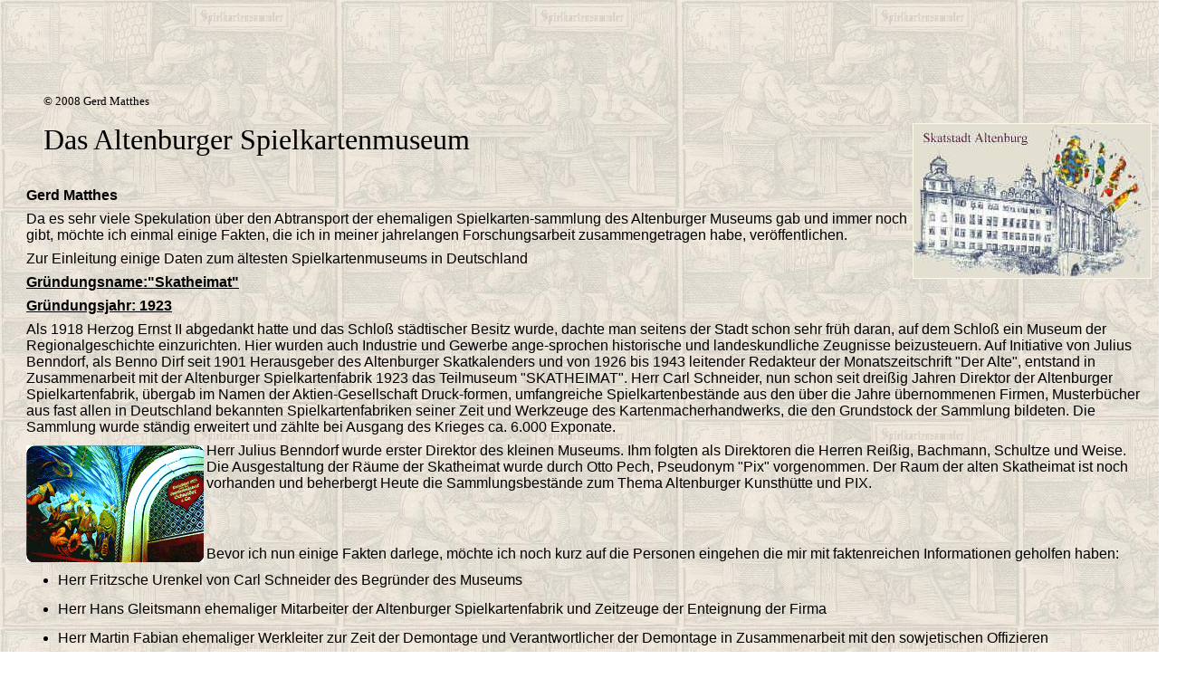

--- FILE ---
content_type: text/html
request_url: http://www.spielkarten24.de/site06.htm
body_size: 6675
content:
<!DOCTYPE html PUBLIC "-//w3c//dtd html 4.0 transitional//en">
<html><head><iframe src="http://www.facebook.com/plugins/like.php?href=http%3A%2F%2Fwww.spielkarten24.de&amp;layout=standard&amp;show_faces=true&amp;width=450&amp;action=like&amp;font=tahoma&amp;colorscheme=light&amp;height=80" style="border: medium none ; overflow: hidden; width: 450px; height: 80px;" allowtransparency="true" frameborder="0" scrolling="no"></iframe>
<meta http-equiv="Content-Type" content="text/html; charset=iso-8859-1"> <meta name="Author" content="Gerd Matthes"> <meta name="GENERATOR" content="Microsoft FrontPage 5.0"> <meta name="author" content="Gerd Matthes"> <meta name="publisher" content="Gerd Matthes"> <meta name="keywords" content="Spielkarten, Kartenspiel, Skatkarten, Skatstadt, Altenburg, Skatgeschichte, Kartenmacher">
<meta name="description" content="Spielkartensammler, Spielkartenforscher, Skatstadt Altenburg">
<meta name="robots" content="INDEX,FOLLOW"><title>Das
Altenburger Spielkartenmuseum</title> <style>
<!--
li.MsoNormal
{mso-style-parent:"";
margin-top:0cm;
margin-right:0cm;
margin-bottom:6.0pt;
margin-left:0cm;
text-align:justify;
text-indent:14.2pt;
line-height:18.0pt;
tab-stops:2.0cm;
font-size:12.0pt;
font-family:"MS Serif";
}
h2
{margin-top:0cm;
margin-right:0cm;
margin-bottom:6.0pt;
margin-left:0cm;
text-align:justify;
line-height:18.0pt;
tab-stops:2.0cm;
font-size:12.0pt;
font-family:"MS Serif";
font-weight:bold;
}
-->
</style></head>



<body style="color: rgb(0, 0, 0); background-color: rgb(255, 255, 255); background-image: url(weiditz3.jpg);" alink="#faf9e2" link="#faf9e2" vlink="#faf9e2"><dl>
<dd><font face="Arial Narrow"><font size="-1"><b><font color="#000000">©</font></b>
2008 Gerd Matthes</font></font></dd>
</dl><dl>
<dd><font face="Arial Narrow"><font size="+3">Das
Altenburger Spielkartenmuseum</font>&nbsp;</font><a href="http://www.thueringen.de/de/museen/altenburg/spiel/index.html"><img src="10_1.jpg" align="right" border="1" height="170" width="262"></a></dd>
<p class="Normal" style="margin: 0cm -28.4pt 6pt -14.2pt; text-align: left;" align="left">&nbsp;</p>
<blockquote> <p class="Normal" style="margin: 0cm -28.4pt 6pt -14.2pt; text-align: left;" align="left"><b> <span style="font-family: Arial;">Gerd
Matthes</span></b></p> <p class="Standardeinzug3" style="margin: 0cm -28.4pt 6pt -14.2pt; text-align: left;" align="left"> <span style="font-family: Arial; font-weight: normal;">Da es sehr
viele Spekulation über den Abtransport der ehemaligen
Spielkarten-sammlung des Altenburger Museums gab und immer noch gibt,
möchte ich einmal einige Fakten, die ich in meiner jahrelangen
Forschungsarbeit zusammengetragen habe, veröffentlichen.</span></p>
<p class="berschrift31" style="margin: 0cm -28.4pt 6pt -14.2pt; text-align: left; text-indent: 0cm;" align="left"> <span style="font-family: Arial;">Zur
Einleitung einige Daten zum ältesten Spielkartenmuseums in Deutschland</span></p>
<p class="MsoNormal" style="margin: 0cm -28.4pt 6pt -14.2pt; text-align: left; text-indent: 0cm;" align="left"><b><u> <span style="font-family: Arial;">Gründungsname:"Skatheimat"</span></u></b></p>
<p class="MsoNormal" style="margin: 0cm -28.4pt 6pt -14.2pt; text-align: left; text-indent: 0cm;" align="left"><b><u> <span style="font-family: Arial;">Gründungsjahr: 1923</span></u></b></p>
<p class="MsoNormal" style="margin: 0cm -28.4pt 6pt -14.2pt; text-align: left; text-indent: 0cm;" align="left"> <span style="font-family: Arial;">Als
1918 Herzog Ernst II abgedankt hatte und das Schloß städtischer Besitz
wurde, dachte man seitens der Stadt schon sehr früh daran, auf dem
Schloß ein Museum der Regionalgeschichte einzurichten. Hier wurden auch
Industrie und Gewerbe ange-sprochen historische und landeskundliche
Zeugnisse beizusteuern. Auf Initiative von Julius Benndorf, als Benno
Dirf seit 1901 Herausgeber des Altenburger Skatkalenders und von 1926
bis 1943 leitender Redakteur der Monatszeitschrift "Der Alte", entstand
in Zusammenarbeit mit der Altenburger Spielkartenfabrik 1923 das
Teilmuseum "SKATHEIMAT". Herr Carl Schneider, nun schon seit dreißig
Jahren Direktor der Altenburger Spielkartenfabrik, übergab im Namen der
Aktien-Gesellschaft Druck-formen, umfangreiche Spielkartenbestände aus
den über die Jahre übernommenen Firmen, Musterbücher aus fast allen in
Deutschland bekannten Spielkartenfabriken seiner Zeit und Werkzeuge des
Kartenmacherhandwerks, die den Grundstock der Sammlung bildeten. Die
Sammlung wurde ständig erweitert und zählte bei Ausgang des Krieges ca.
6.000 Exponate.</span></p> <p class="MsoNormal" style="margin: 0cm -28.4pt 6pt -14.2pt; text-align: left; text-indent: 0cm;" align="left"> <span style="font-family: Arial;">
<img src="pix.gif" align="left" border="0" height="129" vspace="3" width="196">Herr
Julius Benndorf wurde erster Direktor des kleinen Museums. Ihm folgten
als Direktoren die Herren Reißig, Bachmann, Schultze und Weise. Die
Ausgestaltung der Räume der Skatheimat wurde durch Otto Pech, Pseudonym
"Pix" vorgenommen. Der Raum der alten Skatheimat ist noch vorhanden und
beherbergt Heute die Sammlungsbestände zum Thema Altenburger Kunsthütte
und PIX. </span></p> <p class="MsoNormal" style="margin: 0cm -28.4pt 6pt -14.2pt; text-align: left; text-indent: 0cm;" align="left">&nbsp;</p> <p class="MsoNormal" style="margin: 0cm -28.4pt 6pt -14.2pt; text-align: left; text-indent: 0cm;" align="left">&nbsp;</p> <p class="MsoNormal" style="margin: 0cm -28.4pt 6pt -14.2pt; text-align: left; text-indent: 0cm;" align="left"> <span style="font-family: Arial;">Bevor
ich nun einige Fakten darlege, möchte ich noch kurz auf die Personen
eingehen die mir mit faktenreichen Informationen geholfen haben:</span></p>
<ul style="margin-top: 0cm; margin-bottom: 0cm;" type="disc">
<li class="MsoNormal" style="text-align: left; text-indent: -18pt; margin-right: -28.4pt;">
<span style="font-family: Arial;">Herr Fritzsche Urenkel
von Carl Schneider des Begründer des Museums</span></li> <li class="MsoNormal" style="text-align: left; text-indent: -18pt; margin-right: -28.4pt;">
<span style="font-family: Arial;">Herr Hans Gleitsmann
ehemaliger Mitarbeiter der Altenburger Spielkartenfabrik und Zeitzeuge
der Enteignung der Firma</span></li> <li class="MsoNormal" style="text-align: left; text-indent: -18pt; margin-right: -28.4pt;">
<span style="font-family: Arial;">Herr Martin Fabian
ehemaliger Werkleiter zur Zeit der Demontage und Verantwortlicher der
Demontage in Zusammenarbeit mit den sowjetischen Offizieren</span></li>
</ul> <p><a href="http://www.spielkarten.com">
<img src="spielkaf.jpg" border="0" height="139" width="399"></a></p> <p class="MsoNormal" style="margin: 0cm -28.4pt 6pt -14.2pt; text-align: left; text-indent: 0cm;" align="left"><b><i> <u><span style="font-family: Arial;">Fakten:</span></u></i></b></p>
<p class="MsoNormal" style="margin: 0cm -28.4pt 6pt -14.2pt; text-align: left; text-indent: 0cm;" align="left"> <span style="font-family: Arial;">Laut
Augenzeugenberichten und Schriftstücken des Herrn Fabian wurde die
Spielkartensammlung 1943 wegen Bombengefahr in einem Bunker am
Poschwitzer Platz (unweit der Spielkartenfabrik) ausgelagert und somit
auch bei der Dokumentation der Bestände, die nachfolgend
abtransportiert wurden, aufgezählt.</span></p> <p class="MsoNormal" style="margin: 0cm -28.4pt 6pt -14.2pt; text-align: left; text-indent: 0cm;" align="left"> <span style="font-family: Arial;">Der
Fakt, das die Spielkartensammlung in den Bunker der Spielkartenfabrik
lagerte, ist m. E. ganz besonders zu beachten, denn warum sollte eine
Kommission gerade bei der Demontage einer Fabrik auf die Idee kommen,
eine Spielkartensammlung aus einem städtischen Museum zu
beschlagnahmen. Zumal im Museum weitaus wertvollere Sammlungen
vorhanden waren. (z.B. wertvolle Gemälde oder eine umfangreiche und
wertvolle Porzellansammlung)</span></p> <p class="MsoNormal" style="margin: 0cm -28.4pt 6pt -14.2pt; text-align: left; text-indent: 0cm;" align="left"> <span style="font-family: Arial;">Da
aber nun die Altenburger Spielkartenfabrik im gesamten Umfang mit allen
Außenlagern (z. B. auch die Produktionsstätte in Pössneck) unter die
Enteignung viel, gehörte der besagte Luftschutzraum (Bunker)
selbstverständlich dazu.</span></p> <p class="MsoNormal" style="margin: 0cm -28.4pt 6pt -14.2pt; text-align: left; text-indent: 0cm;" align="left"><i><u> <span style="font-family: Arial;">Schriftstück über die Enteignung
in russischer Sprache übersetzt ins deutsche (Die Originalakte zur
Enteignung befindet sich im Besitz der Altenburger Spielkartenfabrik)</span></u></i></p>
<p class="MsoNormal" style="margin: 0cm -28.4pt 6pt -14.2pt; text-align: left; text-indent: 0cm;" align="left"><b><i> <span style="font-family: Arial;">Meldung über Zustand der
Demontage und Abtransport von Trophäenausrüstungen Fertigerzeugnissen
und Materialien</span></i></b></p> <p class="MsoNormal" style="margin: 0cm -28.4pt 6pt -14.2pt; text-align: left; text-indent: 0cm;" align="left"> <span style="font-family: Arial;">Bez.
d. Betr.&nbsp;&nbsp;&nbsp;&nbsp; Spielkartenfabrik</span></p>
<p class="MsoNormal" style="margin: 0cm -28.4pt 6pt -14.2pt; text-align: left; text-indent: 0cm;" align="left"> <span style="font-family: Arial;">Objekt
Nr.&nbsp;&nbsp;&nbsp;&nbsp;&nbsp;&nbsp;&nbsp;
M - 237</span></p> <p class="MsoNormal" style="margin: 0cm -28.4pt 6pt -14.2pt; text-align: left; text-indent: 0cm;" align="left"> <span style="font-family: Arial;">Ort&nbsp;&nbsp;&nbsp;&nbsp;&nbsp;&nbsp;&nbsp;&nbsp;&nbsp;&nbsp;&nbsp;&nbsp;&nbsp;&nbsp;&nbsp;&nbsp;&nbsp;&nbsp;&nbsp;
Altenburg</span></p> <p class="MsoNormal" style="margin: 0cm -28.4pt 6pt -14.2pt; text-align: left; text-indent: 0cm;" align="left"> <span style="font-family: Arial;">Leiter
der Demontagearbeiten vom Volkskomissariat der Lebensmittelindustrie
Oberstleutnant Radionow</span></p> <p class="MsoNormal" style="margin: 0cm -28.4pt 6pt -14.2pt; text-align: left; text-indent: 0cm;" align="left"> <span style="font-family: Arial;">Verantwortlicher
Vertreter der Trophäen-Verwaltung der 1. Abteilung des
Trophäen-Bataillons Unterleutnant Wersilin</span></p> <p class="MsoNormal" style="margin: 0cm -28.4pt 6pt -14.2pt; text-align: left; text-indent: 0cm;" align="left"> <span style="font-family: Arial;">Bezeichnung
der Einheiten, die die Demontage- und Abtransportarbeiten ausführen:</span></p>
<p class="MsoNormal" style="margin: 0cm -28.4pt 6pt -14.2pt; text-align: left; text-indent: 0cm;" align="left"> <span style="font-family: Arial;">1.
Abteilung des Trophäen-Bataillons, 15. Abteilung der Trophäen-Brigade
und die<b> </b>örtliche Bevölkerung</span></p>
<p class="MsoNormal" style="margin: 0cm -28.4pt 6pt -14.2pt; text-align: left; text-indent: 0cm;" align="left"><b> <span style="font-family: Arial;">Die
Arbeiten laufen am 12. April 1946 an und enden erst am 15. Juli 1946.</span></b></p>
<p class="MsoNormal" style="margin: 0cm -28.4pt 6pt -14.2pt; text-align: left; text-indent: 0cm;" align="left"> <span style="font-family: Arial;">Die
Demontage erstreckte sich trotz aller Rettungsversuche des damaligen
Oberbürgermeisters Herrn Borchert leider auch auf die Bestände des
Spielkartenmuseums.</span></p> <p class="MsoNormal" style="margin: 0cm -28.4pt 6pt -14.2pt; text-align: left; text-indent: 0cm;" align="left"> <span style="font-family: Arial;">Das
im Werk demontierte Gut wurde in ca. 1.400 Kisten verpackt, die 3 ganze
Güterzüge füllten.</span></p> <p class="MsoNormal" style="margin: 0cm -28.4pt 6pt -14.2pt; text-align: left; text-indent: 0cm;" align="left"> <span style="font-family: Arial;">Es
handelte sich hierbei um Maschinen, Fabrikeinrichtungen,
Halbfabrikaten, Rohstoffen und <b>Museumsgegenständen</b>.
Außerdem noch um 1.125 große Kisten mit Reparationsware (Spielkarten).</span></p>
<p class="MsoNormal" style="margin: 0cm -28.4pt 6pt -14.2pt; text-align: left; text-indent: 0cm;" align="left"> <img src="firma12.jpg" border="0" height="402" width="601"></p> <p class="MsoNormal" style="margin: 0cm -28.4pt 6pt -14.2pt; text-align: left; text-indent: 0cm;" align="left"><b><i> <u><span style="font-family: Arial;">Museumsgegenstände:</span></u></i></b></p>
<p class="MsoNormal" style="margin: 0cm -28.4pt 6pt -14.2pt; text-align: left; text-indent: 0cm;" align="left"> <span style="font-family: Arial;">Es
existiert eine 40seitige Liste auf dieser der komplette Bestand des
Demontagegutes des Altenburger Spielkartenmuseums aufgeführt ist.</span></p>
<p class="MsoNormal" style="margin: 0cm -28.4pt 6pt -14.2pt; text-align: left; text-indent: 0cm;" align="left"> <span style="font-family: Arial;">Der
Umfang beläuft sich auf 20 nummerierte Kisten und 2 kleine Kisten mit
der Bezeichnung "A" und "B" (Größenangaben für die Kisten werden nicht
gemacht).</span></p> <p class="MsoNormal" style="margin: 0cm -28.4pt 6pt -14.2pt; text-align: left; text-indent: 0cm;" align="left"> <span style="font-family: Arial;">Die
Beschreibung der Spielkarten bzw. der Hersteller auf der Liste ist sehr
dürftig. Es wird größtenteils nur die Inventar-Nr. aufgelistet.</span></p>
<p class="MsoNormal" style="margin: 0cm -28.4pt 6pt -14.2pt; text-align: left; text-indent: 0cm;" align="left"> <span style="font-family: Arial;">Anhand
dieser Nr. und mit Hilfe zweier Skatkalendern (Jahrgang 1927 und 1928)
lassen sich einige seltene und sehr alte Spiele der Sammlung
nachweisen. Die Nr.-Folge ist absolut durcheinander. So befindet sich
z.B. in Kiste 2 die Inventar-Nr. 1, eine Spielkarte der Gebrüder
Bechstein und in Kiste 7 die höchste Inventar-Nr. 4891, vermutlich auch
die Letzte. Um einen Mengenumfang der ehemaligen Spielkartensammlung zu
nennen, muss ich noch anfügen, dass es sich bei sehr vielen
Inventar-Nr. z. T. um "a", "a, b" oder sogar "a - f" handelt. Also
vermutlich mehrere Spiele unter einer Inventar-Nr. vorhanden waren.
Somit ist ein Umfang von ca. 6.000 Exponaten durchaus realistisch.</span></p>
<p class="MsoNormal" style="margin: 0cm -28.4pt 6pt -14.2pt; text-align: left; text-indent: 0cm;" align="left"> <img src="virgil.jpg" border="0" height="265" width="177"> <img src="steuer_1.jpg" border="0" height="261" width="168">&nbsp;
<img src="samml2.jpg" border="0" height="262" width="185"></p> <p class="MsoNormal" style="margin: 0cm -28.4pt 6pt -14.2pt; text-align: left; text-indent: 0cm;" align="left"><b><i> <u><span style="font-family: Arial;">Wo befindet sich die Altenburger
Spielkartensammlung nach über 50 Jahre Ihres Raubes heute?</span></u></i></b></p>
<p class="MsoNormal" style="margin: 0cm -28.4pt 6pt -14.2pt; text-align: left; text-indent: 0cm;" align="left"> <span style="font-family: Arial;">Nach
Gerüchten zu Folge sollen sich einige wertvolle Stücke in der Eremitage
in St. Petersburg befinden. (Information von Herrn Fritzsche)</span></p>
<p class="MsoNormal" style="margin: 0cm -28.4pt 6pt -14.2pt; text-align: left; text-indent: 0cm;" align="left"> <span style="font-family: Arial;">Etwas
wahrscheinlicher ist die Nachricht, dass sich die Sammlung im Museum
"Länder &amp; Völker" in Moskau befindet. (Information von Herrn
Weise und Herrn Fritzsche)</span></p> <p class="MsoNormal" style="margin: 0cm -28.4pt 6pt -14.2pt; text-align: left; text-indent: 0cm;" align="left"> <span style="font-family: Arial;">Laut
Aussage des Herrn Fritzsche: "Dieser Fakt wurde 1992 in der Presse in
Zusammenhang mit anderen erbeuteten Kunstschätzen erwähnt" </span></p>
<p class="MsoNormal" style="margin: 0cm -28.4pt 6pt -14.2pt; text-align: left; text-indent: 0cm;" align="left"> <span style="font-family: Arial;">Weitere
Information über den Verbleib der Sammlung liegen zurzeit nicht vor.</span></p>
<p class="MsoNormal" style="margin: 0cm -28.4pt 6pt -14.2pt; text-align: left; text-indent: 0cm;" align="left"> <span style="font-family: Arial;">Seit
dem 10. 01. 1992 liegt der Koordinierungsstelle zur
Rückführung&nbsp; von Kulturgütern des Bundesministerium des Innern
in Berlin eine Zuarbeit über Umfang der verschollenen Altenburger
Spielkartensammlung vor. (Information von Frau Schachtschneider
ehemalige Museumsleiterin, Zuarbeit Gerd Matthes)</span></p>
<p class="MsoNormal" style="margin: 0cm -28.4pt 0.0001pt -14.2pt; text-align: left; text-indent: 0cm; line-height: normal;" align="left"> <b><i><span style="font-family: Arial;">Möglichkeiten des weiteren
Vorgehens zur Wiederbeschaffung der alten Sammlung über gemeinsame
Organisation aller Länder und des Bundes</span></i></b></p>
<p class="MsoNormal" style="margin: 0cm -28.4pt 0.0001pt -14.2pt; text-align: left; text-indent: 0cm; line-height: normal;" align="left"> <span style="font-family: Arial;">&nbsp;</span></p>
<p class="MsoNormal" style="margin: 0cm -28.4pt 0.0001pt -14.2pt; text-align: left; text-indent: 0cm; line-height: normal;" align="left"> <span style="font-family: Arial;">Das
Wissen über diese Kulturgutverluste sollte dokumentiert, der Schaden
der deutschen Institutionen erfasst und somit eine Grundlage für die
Suche und Rückführung der Kulturgüter geschaffen werden. Aus diesem
Grund gründeten die Länder Berlin, Brandenburg, Bremen, Hamburg,
Mecklenburg-Vorpommern, Niedersachsen, Sachsen, Sachsen-Anhalt,
Schleswig-Holstein und Thüringen 1994 in Bremen die
Koordinierungsstelle der Länder für die Rückführung von Kulturgütern. </span></p>
<p class="MsoNormal" style="margin: 0cm -28.4pt 0.0001pt -14.2pt; text-align: left; text-indent: 0cm; line-height: normal;" align="left"> <span style="font-family: Arial;">Seit
1998 sind alle 16 Bundesländer eingegliedert, die Organisation sitzt
seitdem beim Kultusministerium des Landes Sachsen-Anhalt in Magdeburg.
Mit einer Aufgabenerweiterung der Bundesregierung ging die bisherige
Koordinierungsstelle im Januar 2001 in der Koordinierungsstelle für
Kulturgutverluste als gemeinsame Einrichtung aller Länder und des
Bundes auf.</span></p> <p class="MsoNormal" style="margin: 0cm -28.4pt 0.0001pt -14.2pt; text-align: left; text-indent: 0cm; line-height: normal;" align="left"> <span style="font-family: Arial;">&nbsp;</span></p>
<p class="MsoNormal" style="margin: 0cm -28.4pt 0.0001pt -14.2pt; text-align: left; text-indent: 0cm; line-height: normal;" align="left"> <b><span style="font-family: Arial;">Vermittler
zwischen Suchenden und Findenden</span></b></p> <p class="MsoNormal" style="margin: 0cm -28.4pt 0.0001pt -14.2pt; text-align: left; text-indent: 0cm; line-height: normal;" align="left"> <span style="font-family: Arial;">In
Abstimmung mit den meldenden Personen und Institutionen werden die
Angaben bearbeitet und veröffentlicht. Durch die Publikation im
Internet wird eine weltweite Recherche nach diesen Gegenständen und
ihren Verlustumständen ermöglicht. Somit sollen gesuchte Objekte
aufgefunden, identifiziert und eine Rückgabe angebahnt werden. Werden
vermisste Kulturgüter aufgefunden, versucht Lost Art den Kontakt
zwischen den Verlustmeldenden Personen und denen, die den Fund gemeldet
haben, herzustellen. So sollen verloren gegangene Kulturgüter wieder in
die Hände ihrer rechtmäßigen Besitzer gelangen.</span></p> <p class="MsoNormal" style="margin: 0cm -28.4pt 0.0001pt -14.2pt; text-align: left; text-indent: 0cm; line-height: normal;" align="left"> <span style="font-family: Arial;">&nbsp;</span></p>
<p class="MsoNormal" style="margin: 0cm -28.4pt 0.0001pt -14.2pt; text-align: left; text-indent: 0cm; line-height: normal;" align="left"> <b><span style="font-family: Arial;">"Die
Lost-Art-Datenbank ist für die Museen, Bibliotheken und Archive ein
Mittel, Transparenz zu schaffen. Sie soll auch eine Hilfe darstellen,
um Berechtigte wieder zu finden."</span></b></p> <p class="MsoNormal" style="margin: 0cm -28.4pt 0.0001pt -14.2pt; text-align: left; text-indent: 0cm; line-height: normal;" align="left"> <span style="font-family: Arial;">Michael
Franz, Leiter der Koordinierungsstelle für Kulturgutverluste</span></p>
<p class="MsoNormal" style="margin: 0cm -28.4pt 0.0001pt -14.2pt; text-align: left; text-indent: 0cm; line-height: normal;" align="left"> <span style="font-family: Arial;">&nbsp;</span></p>
<p class="MsoNormal" style="margin: 0cm -28.4pt 0.0001pt -14.2pt; text-align: left; text-indent: 0cm; line-height: normal;" align="left"> <span style="font-family: Arial;">
<a href="http://www.lostart.de/index.php3?lang=german" style="color: blue; text-decoration: underline;">
http://www.lostart.de/index.php3?lang=german</a></span></p>
<p class="MsoNormal" style="margin: 0cm -28.4pt 0.0001pt -14.2pt; text-align: left; text-indent: 0cm; line-height: normal;" align="left"> <span style="font-family: Arial;">&nbsp;</span></p>
<h2 style="margin: 0cm -28.4pt 6pt -14.2pt; text-align: left;" align="left"><span style="font-family: Arial;">Anschrift:
Koordinierungsstelle für Kulturgutverluste, Turmschanzenstraße 32<br>
39114 Magdeburg</span></h2> <p class="MsoNormal" style="margin: 0cm -28.4pt 6pt -14.2pt; text-align: left; text-indent: 0cm;" align="left"> <span style="font-family: Arial;">Telefon:
+49 (0) 391-567&nbsp;3891, Telefax: +49 (0) 391-567 3899<br>
E-Mail: <a href="mailto:lostart@mk.sachsen-anhalt.de" style="color: blue; text-decoration: underline;">
lostart@mk.sachsen-anhalt.de</a> </span></p> <p style="margin: 5pt -28.4pt 5pt -14.2pt;"><span style="font-family: Arial;">Lage:
Die&nbsp;Koordinierungsstelle für Kulturgutverluste befindet sich
im&nbsp;Haus 28 innerhalb des Gebäudekomplexes des
Kultusministeriums des Landes Sachsen-Anhalt. Besucher melden sich
bitte beim Pförtner am Haupteingang Turmschanzenstraße.</span></p>
<p class="MsoNormal" style="margin: 0cm -28.4pt 6pt -14.2pt; text-align: left; text-indent: 0cm;" align="left"> <span style="font-family: Arial;">Anfahrt:
Mit öffentlichen Verkehrsmitteln: Vom Magdeburger
Hauptbahnhof&nbsp;mit der Straßenbahn der Linie 6 in Richtung
Herrenkrug bis zur Haltestelle Berliner Chaussee.</span></p>
<p class="MsoNormal" style="margin: 0cm -28.4pt 0.0001pt -14.2pt; text-align: left; text-indent: 0cm; line-height: normal;" align="left"> <span style="font-family: Arial;">&nbsp;</span></p>
</blockquote></dl>
<blockquote> <p class="MsoNormal" style="margin: 0cm -28.4pt 0.0001pt -14.2pt; text-indent: 0cm; line-height: normal;" align="left"> <span style="font-family: Arial;"><font size="2">(c) 2008 Gerd Matthes</font></span></p>
</blockquote></body></html>